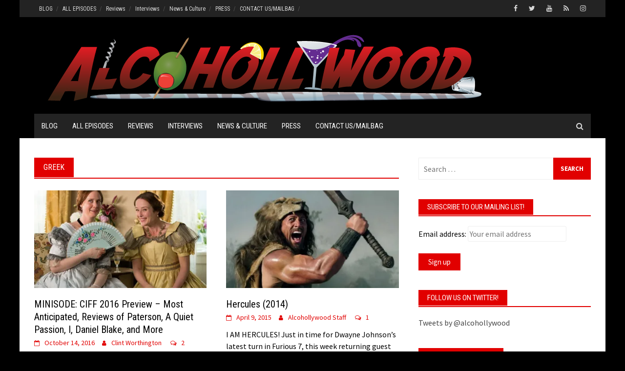

--- FILE ---
content_type: text/html; charset=utf-8
request_url: https://www.google.com/recaptcha/api2/aframe
body_size: -103
content:
<!DOCTYPE HTML><html><head><meta http-equiv="content-type" content="text/html; charset=UTF-8"></head><body><script nonce="EQm2PhXaLPEElN4-sqZ7Cw">/** Anti-fraud and anti-abuse applications only. See google.com/recaptcha */ try{var clients={'sodar':'https://pagead2.googlesyndication.com/pagead/sodar?'};window.addEventListener("message",function(a){try{if(a.source===window.parent){var b=JSON.parse(a.data);var c=clients[b['id']];if(c){var d=document.createElement('img');d.src=c+b['params']+'&rc='+(localStorage.getItem("rc::a")?sessionStorage.getItem("rc::b"):"");window.document.body.appendChild(d);sessionStorage.setItem("rc::e",parseInt(sessionStorage.getItem("rc::e")||0)+1);localStorage.setItem("rc::h",'1768368039293');}}}catch(b){}});window.parent.postMessage("_grecaptcha_ready", "*");}catch(b){}</script></body></html>